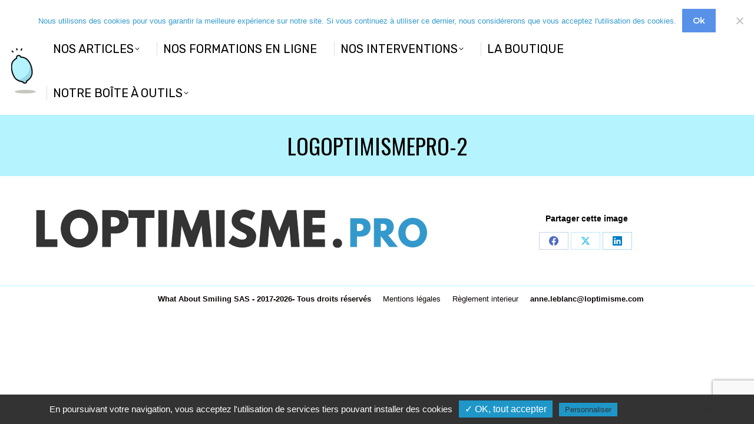

--- FILE ---
content_type: text/html; charset=utf-8
request_url: https://www.google.com/recaptcha/api2/anchor?ar=1&k=6LfEyLsZAAAAANAQkDzcGgLtOo7McyKGeFEWkNel&co=aHR0cHM6Ly9sb3B0aW1pc21lLnBybzo0NDM.&hl=en&v=PoyoqOPhxBO7pBk68S4YbpHZ&size=invisible&anchor-ms=20000&execute-ms=30000&cb=9namrwm8gbmm
body_size: 48540
content:
<!DOCTYPE HTML><html dir="ltr" lang="en"><head><meta http-equiv="Content-Type" content="text/html; charset=UTF-8">
<meta http-equiv="X-UA-Compatible" content="IE=edge">
<title>reCAPTCHA</title>
<style type="text/css">
/* cyrillic-ext */
@font-face {
  font-family: 'Roboto';
  font-style: normal;
  font-weight: 400;
  font-stretch: 100%;
  src: url(//fonts.gstatic.com/s/roboto/v48/KFO7CnqEu92Fr1ME7kSn66aGLdTylUAMa3GUBHMdazTgWw.woff2) format('woff2');
  unicode-range: U+0460-052F, U+1C80-1C8A, U+20B4, U+2DE0-2DFF, U+A640-A69F, U+FE2E-FE2F;
}
/* cyrillic */
@font-face {
  font-family: 'Roboto';
  font-style: normal;
  font-weight: 400;
  font-stretch: 100%;
  src: url(//fonts.gstatic.com/s/roboto/v48/KFO7CnqEu92Fr1ME7kSn66aGLdTylUAMa3iUBHMdazTgWw.woff2) format('woff2');
  unicode-range: U+0301, U+0400-045F, U+0490-0491, U+04B0-04B1, U+2116;
}
/* greek-ext */
@font-face {
  font-family: 'Roboto';
  font-style: normal;
  font-weight: 400;
  font-stretch: 100%;
  src: url(//fonts.gstatic.com/s/roboto/v48/KFO7CnqEu92Fr1ME7kSn66aGLdTylUAMa3CUBHMdazTgWw.woff2) format('woff2');
  unicode-range: U+1F00-1FFF;
}
/* greek */
@font-face {
  font-family: 'Roboto';
  font-style: normal;
  font-weight: 400;
  font-stretch: 100%;
  src: url(//fonts.gstatic.com/s/roboto/v48/KFO7CnqEu92Fr1ME7kSn66aGLdTylUAMa3-UBHMdazTgWw.woff2) format('woff2');
  unicode-range: U+0370-0377, U+037A-037F, U+0384-038A, U+038C, U+038E-03A1, U+03A3-03FF;
}
/* math */
@font-face {
  font-family: 'Roboto';
  font-style: normal;
  font-weight: 400;
  font-stretch: 100%;
  src: url(//fonts.gstatic.com/s/roboto/v48/KFO7CnqEu92Fr1ME7kSn66aGLdTylUAMawCUBHMdazTgWw.woff2) format('woff2');
  unicode-range: U+0302-0303, U+0305, U+0307-0308, U+0310, U+0312, U+0315, U+031A, U+0326-0327, U+032C, U+032F-0330, U+0332-0333, U+0338, U+033A, U+0346, U+034D, U+0391-03A1, U+03A3-03A9, U+03B1-03C9, U+03D1, U+03D5-03D6, U+03F0-03F1, U+03F4-03F5, U+2016-2017, U+2034-2038, U+203C, U+2040, U+2043, U+2047, U+2050, U+2057, U+205F, U+2070-2071, U+2074-208E, U+2090-209C, U+20D0-20DC, U+20E1, U+20E5-20EF, U+2100-2112, U+2114-2115, U+2117-2121, U+2123-214F, U+2190, U+2192, U+2194-21AE, U+21B0-21E5, U+21F1-21F2, U+21F4-2211, U+2213-2214, U+2216-22FF, U+2308-230B, U+2310, U+2319, U+231C-2321, U+2336-237A, U+237C, U+2395, U+239B-23B7, U+23D0, U+23DC-23E1, U+2474-2475, U+25AF, U+25B3, U+25B7, U+25BD, U+25C1, U+25CA, U+25CC, U+25FB, U+266D-266F, U+27C0-27FF, U+2900-2AFF, U+2B0E-2B11, U+2B30-2B4C, U+2BFE, U+3030, U+FF5B, U+FF5D, U+1D400-1D7FF, U+1EE00-1EEFF;
}
/* symbols */
@font-face {
  font-family: 'Roboto';
  font-style: normal;
  font-weight: 400;
  font-stretch: 100%;
  src: url(//fonts.gstatic.com/s/roboto/v48/KFO7CnqEu92Fr1ME7kSn66aGLdTylUAMaxKUBHMdazTgWw.woff2) format('woff2');
  unicode-range: U+0001-000C, U+000E-001F, U+007F-009F, U+20DD-20E0, U+20E2-20E4, U+2150-218F, U+2190, U+2192, U+2194-2199, U+21AF, U+21E6-21F0, U+21F3, U+2218-2219, U+2299, U+22C4-22C6, U+2300-243F, U+2440-244A, U+2460-24FF, U+25A0-27BF, U+2800-28FF, U+2921-2922, U+2981, U+29BF, U+29EB, U+2B00-2BFF, U+4DC0-4DFF, U+FFF9-FFFB, U+10140-1018E, U+10190-1019C, U+101A0, U+101D0-101FD, U+102E0-102FB, U+10E60-10E7E, U+1D2C0-1D2D3, U+1D2E0-1D37F, U+1F000-1F0FF, U+1F100-1F1AD, U+1F1E6-1F1FF, U+1F30D-1F30F, U+1F315, U+1F31C, U+1F31E, U+1F320-1F32C, U+1F336, U+1F378, U+1F37D, U+1F382, U+1F393-1F39F, U+1F3A7-1F3A8, U+1F3AC-1F3AF, U+1F3C2, U+1F3C4-1F3C6, U+1F3CA-1F3CE, U+1F3D4-1F3E0, U+1F3ED, U+1F3F1-1F3F3, U+1F3F5-1F3F7, U+1F408, U+1F415, U+1F41F, U+1F426, U+1F43F, U+1F441-1F442, U+1F444, U+1F446-1F449, U+1F44C-1F44E, U+1F453, U+1F46A, U+1F47D, U+1F4A3, U+1F4B0, U+1F4B3, U+1F4B9, U+1F4BB, U+1F4BF, U+1F4C8-1F4CB, U+1F4D6, U+1F4DA, U+1F4DF, U+1F4E3-1F4E6, U+1F4EA-1F4ED, U+1F4F7, U+1F4F9-1F4FB, U+1F4FD-1F4FE, U+1F503, U+1F507-1F50B, U+1F50D, U+1F512-1F513, U+1F53E-1F54A, U+1F54F-1F5FA, U+1F610, U+1F650-1F67F, U+1F687, U+1F68D, U+1F691, U+1F694, U+1F698, U+1F6AD, U+1F6B2, U+1F6B9-1F6BA, U+1F6BC, U+1F6C6-1F6CF, U+1F6D3-1F6D7, U+1F6E0-1F6EA, U+1F6F0-1F6F3, U+1F6F7-1F6FC, U+1F700-1F7FF, U+1F800-1F80B, U+1F810-1F847, U+1F850-1F859, U+1F860-1F887, U+1F890-1F8AD, U+1F8B0-1F8BB, U+1F8C0-1F8C1, U+1F900-1F90B, U+1F93B, U+1F946, U+1F984, U+1F996, U+1F9E9, U+1FA00-1FA6F, U+1FA70-1FA7C, U+1FA80-1FA89, U+1FA8F-1FAC6, U+1FACE-1FADC, U+1FADF-1FAE9, U+1FAF0-1FAF8, U+1FB00-1FBFF;
}
/* vietnamese */
@font-face {
  font-family: 'Roboto';
  font-style: normal;
  font-weight: 400;
  font-stretch: 100%;
  src: url(//fonts.gstatic.com/s/roboto/v48/KFO7CnqEu92Fr1ME7kSn66aGLdTylUAMa3OUBHMdazTgWw.woff2) format('woff2');
  unicode-range: U+0102-0103, U+0110-0111, U+0128-0129, U+0168-0169, U+01A0-01A1, U+01AF-01B0, U+0300-0301, U+0303-0304, U+0308-0309, U+0323, U+0329, U+1EA0-1EF9, U+20AB;
}
/* latin-ext */
@font-face {
  font-family: 'Roboto';
  font-style: normal;
  font-weight: 400;
  font-stretch: 100%;
  src: url(//fonts.gstatic.com/s/roboto/v48/KFO7CnqEu92Fr1ME7kSn66aGLdTylUAMa3KUBHMdazTgWw.woff2) format('woff2');
  unicode-range: U+0100-02BA, U+02BD-02C5, U+02C7-02CC, U+02CE-02D7, U+02DD-02FF, U+0304, U+0308, U+0329, U+1D00-1DBF, U+1E00-1E9F, U+1EF2-1EFF, U+2020, U+20A0-20AB, U+20AD-20C0, U+2113, U+2C60-2C7F, U+A720-A7FF;
}
/* latin */
@font-face {
  font-family: 'Roboto';
  font-style: normal;
  font-weight: 400;
  font-stretch: 100%;
  src: url(//fonts.gstatic.com/s/roboto/v48/KFO7CnqEu92Fr1ME7kSn66aGLdTylUAMa3yUBHMdazQ.woff2) format('woff2');
  unicode-range: U+0000-00FF, U+0131, U+0152-0153, U+02BB-02BC, U+02C6, U+02DA, U+02DC, U+0304, U+0308, U+0329, U+2000-206F, U+20AC, U+2122, U+2191, U+2193, U+2212, U+2215, U+FEFF, U+FFFD;
}
/* cyrillic-ext */
@font-face {
  font-family: 'Roboto';
  font-style: normal;
  font-weight: 500;
  font-stretch: 100%;
  src: url(//fonts.gstatic.com/s/roboto/v48/KFO7CnqEu92Fr1ME7kSn66aGLdTylUAMa3GUBHMdazTgWw.woff2) format('woff2');
  unicode-range: U+0460-052F, U+1C80-1C8A, U+20B4, U+2DE0-2DFF, U+A640-A69F, U+FE2E-FE2F;
}
/* cyrillic */
@font-face {
  font-family: 'Roboto';
  font-style: normal;
  font-weight: 500;
  font-stretch: 100%;
  src: url(//fonts.gstatic.com/s/roboto/v48/KFO7CnqEu92Fr1ME7kSn66aGLdTylUAMa3iUBHMdazTgWw.woff2) format('woff2');
  unicode-range: U+0301, U+0400-045F, U+0490-0491, U+04B0-04B1, U+2116;
}
/* greek-ext */
@font-face {
  font-family: 'Roboto';
  font-style: normal;
  font-weight: 500;
  font-stretch: 100%;
  src: url(//fonts.gstatic.com/s/roboto/v48/KFO7CnqEu92Fr1ME7kSn66aGLdTylUAMa3CUBHMdazTgWw.woff2) format('woff2');
  unicode-range: U+1F00-1FFF;
}
/* greek */
@font-face {
  font-family: 'Roboto';
  font-style: normal;
  font-weight: 500;
  font-stretch: 100%;
  src: url(//fonts.gstatic.com/s/roboto/v48/KFO7CnqEu92Fr1ME7kSn66aGLdTylUAMa3-UBHMdazTgWw.woff2) format('woff2');
  unicode-range: U+0370-0377, U+037A-037F, U+0384-038A, U+038C, U+038E-03A1, U+03A3-03FF;
}
/* math */
@font-face {
  font-family: 'Roboto';
  font-style: normal;
  font-weight: 500;
  font-stretch: 100%;
  src: url(//fonts.gstatic.com/s/roboto/v48/KFO7CnqEu92Fr1ME7kSn66aGLdTylUAMawCUBHMdazTgWw.woff2) format('woff2');
  unicode-range: U+0302-0303, U+0305, U+0307-0308, U+0310, U+0312, U+0315, U+031A, U+0326-0327, U+032C, U+032F-0330, U+0332-0333, U+0338, U+033A, U+0346, U+034D, U+0391-03A1, U+03A3-03A9, U+03B1-03C9, U+03D1, U+03D5-03D6, U+03F0-03F1, U+03F4-03F5, U+2016-2017, U+2034-2038, U+203C, U+2040, U+2043, U+2047, U+2050, U+2057, U+205F, U+2070-2071, U+2074-208E, U+2090-209C, U+20D0-20DC, U+20E1, U+20E5-20EF, U+2100-2112, U+2114-2115, U+2117-2121, U+2123-214F, U+2190, U+2192, U+2194-21AE, U+21B0-21E5, U+21F1-21F2, U+21F4-2211, U+2213-2214, U+2216-22FF, U+2308-230B, U+2310, U+2319, U+231C-2321, U+2336-237A, U+237C, U+2395, U+239B-23B7, U+23D0, U+23DC-23E1, U+2474-2475, U+25AF, U+25B3, U+25B7, U+25BD, U+25C1, U+25CA, U+25CC, U+25FB, U+266D-266F, U+27C0-27FF, U+2900-2AFF, U+2B0E-2B11, U+2B30-2B4C, U+2BFE, U+3030, U+FF5B, U+FF5D, U+1D400-1D7FF, U+1EE00-1EEFF;
}
/* symbols */
@font-face {
  font-family: 'Roboto';
  font-style: normal;
  font-weight: 500;
  font-stretch: 100%;
  src: url(//fonts.gstatic.com/s/roboto/v48/KFO7CnqEu92Fr1ME7kSn66aGLdTylUAMaxKUBHMdazTgWw.woff2) format('woff2');
  unicode-range: U+0001-000C, U+000E-001F, U+007F-009F, U+20DD-20E0, U+20E2-20E4, U+2150-218F, U+2190, U+2192, U+2194-2199, U+21AF, U+21E6-21F0, U+21F3, U+2218-2219, U+2299, U+22C4-22C6, U+2300-243F, U+2440-244A, U+2460-24FF, U+25A0-27BF, U+2800-28FF, U+2921-2922, U+2981, U+29BF, U+29EB, U+2B00-2BFF, U+4DC0-4DFF, U+FFF9-FFFB, U+10140-1018E, U+10190-1019C, U+101A0, U+101D0-101FD, U+102E0-102FB, U+10E60-10E7E, U+1D2C0-1D2D3, U+1D2E0-1D37F, U+1F000-1F0FF, U+1F100-1F1AD, U+1F1E6-1F1FF, U+1F30D-1F30F, U+1F315, U+1F31C, U+1F31E, U+1F320-1F32C, U+1F336, U+1F378, U+1F37D, U+1F382, U+1F393-1F39F, U+1F3A7-1F3A8, U+1F3AC-1F3AF, U+1F3C2, U+1F3C4-1F3C6, U+1F3CA-1F3CE, U+1F3D4-1F3E0, U+1F3ED, U+1F3F1-1F3F3, U+1F3F5-1F3F7, U+1F408, U+1F415, U+1F41F, U+1F426, U+1F43F, U+1F441-1F442, U+1F444, U+1F446-1F449, U+1F44C-1F44E, U+1F453, U+1F46A, U+1F47D, U+1F4A3, U+1F4B0, U+1F4B3, U+1F4B9, U+1F4BB, U+1F4BF, U+1F4C8-1F4CB, U+1F4D6, U+1F4DA, U+1F4DF, U+1F4E3-1F4E6, U+1F4EA-1F4ED, U+1F4F7, U+1F4F9-1F4FB, U+1F4FD-1F4FE, U+1F503, U+1F507-1F50B, U+1F50D, U+1F512-1F513, U+1F53E-1F54A, U+1F54F-1F5FA, U+1F610, U+1F650-1F67F, U+1F687, U+1F68D, U+1F691, U+1F694, U+1F698, U+1F6AD, U+1F6B2, U+1F6B9-1F6BA, U+1F6BC, U+1F6C6-1F6CF, U+1F6D3-1F6D7, U+1F6E0-1F6EA, U+1F6F0-1F6F3, U+1F6F7-1F6FC, U+1F700-1F7FF, U+1F800-1F80B, U+1F810-1F847, U+1F850-1F859, U+1F860-1F887, U+1F890-1F8AD, U+1F8B0-1F8BB, U+1F8C0-1F8C1, U+1F900-1F90B, U+1F93B, U+1F946, U+1F984, U+1F996, U+1F9E9, U+1FA00-1FA6F, U+1FA70-1FA7C, U+1FA80-1FA89, U+1FA8F-1FAC6, U+1FACE-1FADC, U+1FADF-1FAE9, U+1FAF0-1FAF8, U+1FB00-1FBFF;
}
/* vietnamese */
@font-face {
  font-family: 'Roboto';
  font-style: normal;
  font-weight: 500;
  font-stretch: 100%;
  src: url(//fonts.gstatic.com/s/roboto/v48/KFO7CnqEu92Fr1ME7kSn66aGLdTylUAMa3OUBHMdazTgWw.woff2) format('woff2');
  unicode-range: U+0102-0103, U+0110-0111, U+0128-0129, U+0168-0169, U+01A0-01A1, U+01AF-01B0, U+0300-0301, U+0303-0304, U+0308-0309, U+0323, U+0329, U+1EA0-1EF9, U+20AB;
}
/* latin-ext */
@font-face {
  font-family: 'Roboto';
  font-style: normal;
  font-weight: 500;
  font-stretch: 100%;
  src: url(//fonts.gstatic.com/s/roboto/v48/KFO7CnqEu92Fr1ME7kSn66aGLdTylUAMa3KUBHMdazTgWw.woff2) format('woff2');
  unicode-range: U+0100-02BA, U+02BD-02C5, U+02C7-02CC, U+02CE-02D7, U+02DD-02FF, U+0304, U+0308, U+0329, U+1D00-1DBF, U+1E00-1E9F, U+1EF2-1EFF, U+2020, U+20A0-20AB, U+20AD-20C0, U+2113, U+2C60-2C7F, U+A720-A7FF;
}
/* latin */
@font-face {
  font-family: 'Roboto';
  font-style: normal;
  font-weight: 500;
  font-stretch: 100%;
  src: url(//fonts.gstatic.com/s/roboto/v48/KFO7CnqEu92Fr1ME7kSn66aGLdTylUAMa3yUBHMdazQ.woff2) format('woff2');
  unicode-range: U+0000-00FF, U+0131, U+0152-0153, U+02BB-02BC, U+02C6, U+02DA, U+02DC, U+0304, U+0308, U+0329, U+2000-206F, U+20AC, U+2122, U+2191, U+2193, U+2212, U+2215, U+FEFF, U+FFFD;
}
/* cyrillic-ext */
@font-face {
  font-family: 'Roboto';
  font-style: normal;
  font-weight: 900;
  font-stretch: 100%;
  src: url(//fonts.gstatic.com/s/roboto/v48/KFO7CnqEu92Fr1ME7kSn66aGLdTylUAMa3GUBHMdazTgWw.woff2) format('woff2');
  unicode-range: U+0460-052F, U+1C80-1C8A, U+20B4, U+2DE0-2DFF, U+A640-A69F, U+FE2E-FE2F;
}
/* cyrillic */
@font-face {
  font-family: 'Roboto';
  font-style: normal;
  font-weight: 900;
  font-stretch: 100%;
  src: url(//fonts.gstatic.com/s/roboto/v48/KFO7CnqEu92Fr1ME7kSn66aGLdTylUAMa3iUBHMdazTgWw.woff2) format('woff2');
  unicode-range: U+0301, U+0400-045F, U+0490-0491, U+04B0-04B1, U+2116;
}
/* greek-ext */
@font-face {
  font-family: 'Roboto';
  font-style: normal;
  font-weight: 900;
  font-stretch: 100%;
  src: url(//fonts.gstatic.com/s/roboto/v48/KFO7CnqEu92Fr1ME7kSn66aGLdTylUAMa3CUBHMdazTgWw.woff2) format('woff2');
  unicode-range: U+1F00-1FFF;
}
/* greek */
@font-face {
  font-family: 'Roboto';
  font-style: normal;
  font-weight: 900;
  font-stretch: 100%;
  src: url(//fonts.gstatic.com/s/roboto/v48/KFO7CnqEu92Fr1ME7kSn66aGLdTylUAMa3-UBHMdazTgWw.woff2) format('woff2');
  unicode-range: U+0370-0377, U+037A-037F, U+0384-038A, U+038C, U+038E-03A1, U+03A3-03FF;
}
/* math */
@font-face {
  font-family: 'Roboto';
  font-style: normal;
  font-weight: 900;
  font-stretch: 100%;
  src: url(//fonts.gstatic.com/s/roboto/v48/KFO7CnqEu92Fr1ME7kSn66aGLdTylUAMawCUBHMdazTgWw.woff2) format('woff2');
  unicode-range: U+0302-0303, U+0305, U+0307-0308, U+0310, U+0312, U+0315, U+031A, U+0326-0327, U+032C, U+032F-0330, U+0332-0333, U+0338, U+033A, U+0346, U+034D, U+0391-03A1, U+03A3-03A9, U+03B1-03C9, U+03D1, U+03D5-03D6, U+03F0-03F1, U+03F4-03F5, U+2016-2017, U+2034-2038, U+203C, U+2040, U+2043, U+2047, U+2050, U+2057, U+205F, U+2070-2071, U+2074-208E, U+2090-209C, U+20D0-20DC, U+20E1, U+20E5-20EF, U+2100-2112, U+2114-2115, U+2117-2121, U+2123-214F, U+2190, U+2192, U+2194-21AE, U+21B0-21E5, U+21F1-21F2, U+21F4-2211, U+2213-2214, U+2216-22FF, U+2308-230B, U+2310, U+2319, U+231C-2321, U+2336-237A, U+237C, U+2395, U+239B-23B7, U+23D0, U+23DC-23E1, U+2474-2475, U+25AF, U+25B3, U+25B7, U+25BD, U+25C1, U+25CA, U+25CC, U+25FB, U+266D-266F, U+27C0-27FF, U+2900-2AFF, U+2B0E-2B11, U+2B30-2B4C, U+2BFE, U+3030, U+FF5B, U+FF5D, U+1D400-1D7FF, U+1EE00-1EEFF;
}
/* symbols */
@font-face {
  font-family: 'Roboto';
  font-style: normal;
  font-weight: 900;
  font-stretch: 100%;
  src: url(//fonts.gstatic.com/s/roboto/v48/KFO7CnqEu92Fr1ME7kSn66aGLdTylUAMaxKUBHMdazTgWw.woff2) format('woff2');
  unicode-range: U+0001-000C, U+000E-001F, U+007F-009F, U+20DD-20E0, U+20E2-20E4, U+2150-218F, U+2190, U+2192, U+2194-2199, U+21AF, U+21E6-21F0, U+21F3, U+2218-2219, U+2299, U+22C4-22C6, U+2300-243F, U+2440-244A, U+2460-24FF, U+25A0-27BF, U+2800-28FF, U+2921-2922, U+2981, U+29BF, U+29EB, U+2B00-2BFF, U+4DC0-4DFF, U+FFF9-FFFB, U+10140-1018E, U+10190-1019C, U+101A0, U+101D0-101FD, U+102E0-102FB, U+10E60-10E7E, U+1D2C0-1D2D3, U+1D2E0-1D37F, U+1F000-1F0FF, U+1F100-1F1AD, U+1F1E6-1F1FF, U+1F30D-1F30F, U+1F315, U+1F31C, U+1F31E, U+1F320-1F32C, U+1F336, U+1F378, U+1F37D, U+1F382, U+1F393-1F39F, U+1F3A7-1F3A8, U+1F3AC-1F3AF, U+1F3C2, U+1F3C4-1F3C6, U+1F3CA-1F3CE, U+1F3D4-1F3E0, U+1F3ED, U+1F3F1-1F3F3, U+1F3F5-1F3F7, U+1F408, U+1F415, U+1F41F, U+1F426, U+1F43F, U+1F441-1F442, U+1F444, U+1F446-1F449, U+1F44C-1F44E, U+1F453, U+1F46A, U+1F47D, U+1F4A3, U+1F4B0, U+1F4B3, U+1F4B9, U+1F4BB, U+1F4BF, U+1F4C8-1F4CB, U+1F4D6, U+1F4DA, U+1F4DF, U+1F4E3-1F4E6, U+1F4EA-1F4ED, U+1F4F7, U+1F4F9-1F4FB, U+1F4FD-1F4FE, U+1F503, U+1F507-1F50B, U+1F50D, U+1F512-1F513, U+1F53E-1F54A, U+1F54F-1F5FA, U+1F610, U+1F650-1F67F, U+1F687, U+1F68D, U+1F691, U+1F694, U+1F698, U+1F6AD, U+1F6B2, U+1F6B9-1F6BA, U+1F6BC, U+1F6C6-1F6CF, U+1F6D3-1F6D7, U+1F6E0-1F6EA, U+1F6F0-1F6F3, U+1F6F7-1F6FC, U+1F700-1F7FF, U+1F800-1F80B, U+1F810-1F847, U+1F850-1F859, U+1F860-1F887, U+1F890-1F8AD, U+1F8B0-1F8BB, U+1F8C0-1F8C1, U+1F900-1F90B, U+1F93B, U+1F946, U+1F984, U+1F996, U+1F9E9, U+1FA00-1FA6F, U+1FA70-1FA7C, U+1FA80-1FA89, U+1FA8F-1FAC6, U+1FACE-1FADC, U+1FADF-1FAE9, U+1FAF0-1FAF8, U+1FB00-1FBFF;
}
/* vietnamese */
@font-face {
  font-family: 'Roboto';
  font-style: normal;
  font-weight: 900;
  font-stretch: 100%;
  src: url(//fonts.gstatic.com/s/roboto/v48/KFO7CnqEu92Fr1ME7kSn66aGLdTylUAMa3OUBHMdazTgWw.woff2) format('woff2');
  unicode-range: U+0102-0103, U+0110-0111, U+0128-0129, U+0168-0169, U+01A0-01A1, U+01AF-01B0, U+0300-0301, U+0303-0304, U+0308-0309, U+0323, U+0329, U+1EA0-1EF9, U+20AB;
}
/* latin-ext */
@font-face {
  font-family: 'Roboto';
  font-style: normal;
  font-weight: 900;
  font-stretch: 100%;
  src: url(//fonts.gstatic.com/s/roboto/v48/KFO7CnqEu92Fr1ME7kSn66aGLdTylUAMa3KUBHMdazTgWw.woff2) format('woff2');
  unicode-range: U+0100-02BA, U+02BD-02C5, U+02C7-02CC, U+02CE-02D7, U+02DD-02FF, U+0304, U+0308, U+0329, U+1D00-1DBF, U+1E00-1E9F, U+1EF2-1EFF, U+2020, U+20A0-20AB, U+20AD-20C0, U+2113, U+2C60-2C7F, U+A720-A7FF;
}
/* latin */
@font-face {
  font-family: 'Roboto';
  font-style: normal;
  font-weight: 900;
  font-stretch: 100%;
  src: url(//fonts.gstatic.com/s/roboto/v48/KFO7CnqEu92Fr1ME7kSn66aGLdTylUAMa3yUBHMdazQ.woff2) format('woff2');
  unicode-range: U+0000-00FF, U+0131, U+0152-0153, U+02BB-02BC, U+02C6, U+02DA, U+02DC, U+0304, U+0308, U+0329, U+2000-206F, U+20AC, U+2122, U+2191, U+2193, U+2212, U+2215, U+FEFF, U+FFFD;
}

</style>
<link rel="stylesheet" type="text/css" href="https://www.gstatic.com/recaptcha/releases/PoyoqOPhxBO7pBk68S4YbpHZ/styles__ltr.css">
<script nonce="gL5Pha4jJn2Qfvag05fF9Q" type="text/javascript">window['__recaptcha_api'] = 'https://www.google.com/recaptcha/api2/';</script>
<script type="text/javascript" src="https://www.gstatic.com/recaptcha/releases/PoyoqOPhxBO7pBk68S4YbpHZ/recaptcha__en.js" nonce="gL5Pha4jJn2Qfvag05fF9Q">
      
    </script></head>
<body><div id="rc-anchor-alert" class="rc-anchor-alert"></div>
<input type="hidden" id="recaptcha-token" value="[base64]">
<script type="text/javascript" nonce="gL5Pha4jJn2Qfvag05fF9Q">
      recaptcha.anchor.Main.init("[\x22ainput\x22,[\x22bgdata\x22,\x22\x22,\[base64]/[base64]/MjU1Ong/[base64]/[base64]/[base64]/[base64]/[base64]/[base64]/[base64]/[base64]/[base64]/[base64]/[base64]/[base64]/[base64]/[base64]/[base64]\\u003d\x22,\[base64]\\u003d\\u003d\x22,\x22w5xbw5/Ct0nCvkEVPijDpsKAdcKKw6U7w53Dq2DDk2I9w5LCrFzCqsOKKGIaBgJgeFjDg11Gwq7Dh1DDp8O+w7rDoi3DhMO2R8KYwp7CicOxKsOIJQPDpTQiWcOFXEzDpMOSU8KMMsKmw5/CjMKmwrgQwpTCqGHChjxKa2tMTkTDkUnDh8OUR8OAw5HCmMKgwrXCu8O8woV7dXYLMiERWHc4c8OEwoHCjQ/[base64]/GnTCpMKpT1PCrcK1b8KldcO1wphTacKOd1gDw4HDnFrDjgwNw78PRQlyw6tjwonDmE/DmRYoFEVMw6vDu8KDw48bwoc2C8K0wqMvwpjCucO2w7vDohbDgsOIw6XCpFICFwXCrcOSw4VDbMO7w5t5w7PCsRBew7Vddld/OMONwqVLwoDCscKOw4puVsKPOcObV8KTInxJw7QXw4/CmcOrw6vCoXrCjlxoX2Aow4rCtR8Jw69vDcKbwqBOZsOIOSpweFATUsKgwqrChRsVKMKvwpxjSsOdK8KAwoDDkXsyw5/CvMK3wpNgw54LRcOHwp/CnRTCjcKqwrnDisOeUMKMTifDjwvCnjPDg8KFwoHCo8O3w61WwqsMw6LDq0DCncOKwrbCi1vDosK8K3sGwocbw71RScK5wrQ7YsKaw6HDiTTDnF3Dtygpw4VQwo7DrSjDv8KRf8O2wqnCi8KGw6Q/[base64]/DjDbClQkiwpPCncKpw7DCuTEpwpLDqlvCg8KjTMKZw43DncKVwpLDhlI6wr1zwo3CpsOQIcKYwr7ClwQsBQZjVsK5wppmXicjwpZFZ8K1w5XCoMO7KBvDjcOPYMKUQ8KUKHEwwoDCmcKwannCr8KnMkzCr8Ksf8KawqkIeDXCoMKIw5HDuMO2Y8Kcw54ww5F/[base64]/Cr1NuGcOGw5rCrsO/w7fDisKLw5pbw4Qiwq93w6BQwpzCjQBYwppDBDDCmcOmWMOdwrtgw5PDkBZ2w4txw6nDlHvCrCvCi8Kjwr5yG8OOJcK/EBLCmsOLTMKKw6Uww7/CgydawoAxHk/DqD5Rw64uGjttSV/Cg8OgwqzDrMOMYzNGwqrCnnsJfMObJj9xw61Swo3Cum7CtXLDn1zCn8ONwqYKw49pwpTCpsOeasOlUBHCu8KIwoYlw55ow71awrRlw6ISwrJ8wosLH1REw6kKBXEKfDHCqHwIw5vDlMKyw63CncKHaMO/PMOvw7VSwpk+UFDCiGUTEEUKw4zDkzEaw4TDvcOjw6N0ewFbwrbClcKZU23Cp8KUBsKfDgjDrC04OS/DpcOXZkc6RMKcKUvDj8KLLsOJWRDDr2Q+wpPDn8KhMcO+wpTDhirCi8K2DGfCnkxTw70kw5JAwrRYcsOEDlwNcCsfw4IxDTrDr8K+XsOawrrCgsK2wpdMEAjDm1zDuAN5fVfDm8OAK8KnwpQTUMKWHcOSQcOcwrMdUDs3Zh/Cq8K9wqUpw6vDgMKPw58nwrtbwpleR8OrwpA1ecKNwpMLXETDozpNLjjCrljCjwB/w4DClgrDkcKXw5TCnTMmacKyWk8WdcK8dcK0wpDCiMO/[base64]/CgGHCrAvCr3TDvlI9LMKBMMKRwo7ChTXDnlDDosK1fzTDtcKAGMODwrnDpMKweMO2O8KQw68jZ1kRw4HDvGnClsKQw5rCqR/Ck1TDsjVnw4HCu8ORwo4/R8Kiw4LCmw7DrsObGgfDssO8wposdix3K8KCBVJ+w5FdSsOswq7CicK6F8Kpw73DosKuw6fCsjxgwq5pwrA8w6vCj8OSeULCsXPCjsKvah0TwptowoxZNcK/[base64]/Dv8OTwrDDlcKKw4PCmsKwfmLCjMKFHMKYw78afF9iJgTCr8K2w6rDlcKOwr3DjzIuLX1MQwLCtsK9cMOAacKIw7/CiMOYwoppVMOZc8Ocw6jDq8OUwpLCsQYUI8KqIhUGEMKfw7c+S8KeUsKNw7XCr8KjRR9YKnnDp8OuYMKAOmIbblLDpsOaPGdvHmtIwo13w5QrBcOPwqd/w6TDrnlbaWPCh8K+w5Y5wrUoDyU5w7fDiMK9FcK/VBzDvMO1w7jCg8Kgw4/Dg8KywrvCiXjDhsORwrkawr7DjcKTBmbCjgt0esKuwrrDicOWwpgowpt7dsOZw5tLX8OSFMOqwrvDjmwLwrjDr8OMU8KVwq9qGhk+woRvw6vCh8OtwqfDqknCqcKnTEHDg8Kxwr/[base64]/DqsObw5/DscONMTkhS8OewrLCrx7DqMKtDT1Aw6RGwpnChn/Djic8KMOZw4XCu8K8IUTDhsKESTbDs8OtXifCqMOeTFbCh0ARPMKuXMOGwp7Ci8KhwqzCtUjChsOdwoNOXcOewoltwprCn3vCrQ/Ds8K6MzPClAvCocOYKB3DjsO9w6zCpUEYfsO1fzzDk8KMRMKMTMKxw5FCwpxxwqbCocKGwoTCj8Kcwosswo3CkcO0wpHDrU/[base64]/ClDPCq2FbXDLCrcKJw4N9SU/CpTnDs8KMUnzDnjw7FDbDiADDlcKRw504ZyxGD8OEw5zCvWh/woHCp8Ohw5I0wpVmw7cmwp0QFsKdwpnCusOdw4kpJAZDTsKIMkzDlcKhXMKNw7gOw5Ivw5xMYEQlw6XCqcKRwqPCsk8Iw4ttwpFgw4kxwpnCvk3DvwzDu8KoES7CmsOEI3vCjcKebHDDucOyM1psXC85wojDt04vwqgUwrRgwpwQwqN5MHLDl39OMcKew7/CpsOjPcKEUg7CoWwNw5F6w4jCtcO4cBlCw5PDmMKSLG3DhMKSw4XCuG/[base64]/Dl8OKcVUNw5MYw5nDk8OOdsOjdxDCsRl3w4oYKnvCkH8aWcOVwqLDo2jCiwYhWsO2eQ9/[base64]/DgsKSw73CsMK0w5dNC1pPQMOQZ8KCw77Cm8KnMwjDjsK2w4gsT8KgwrAGw4Vkw4nDvsKKEsK4PnpXd8KvN0PCusK0F0xawoU8wqBIWMOBQsKIekl8w54ew77CscK7YwXDtsKawpbDi3MuI8O9QGFAJcOoDGfChMKhRMKTOMKhKFLDmSXCiMKhR3IHVVp/wrZhXSFRwqvChyvDoWLDrCPDhBR1McOPBXgJw6lewqPDpcK4w6fDqMKRc2FTw47CrnVQw7MuGyAHXmXCgUHCuCPCucOYw7Vlw5DDgcOxw5R4MS83bMO4w7nCuCjDl0bCrMOqZ8KHwpDCk3nCu8KkL8KDw6k8JzcCU8OLwrpSBhzDjcOKUcKGw5rDkzc4Zi/Dtgkowqxfw7rDjSPCrwE0woHDusKVw5MdwpjChU0aDMO5XxIBwpFHNcOlTX7Ck8KZaTjDulonwq5lR8K/K8Oqw4F7bcKATT7CnVdZwrA4wrJvdwdMU8KJXsKewo4RW8KFWcOuX1o3wqzDmTDDjcK3wr5zNXkjMxQFw4rCjsOrwo3CtMOrS3/Dt14yVsK2w6FSZsOPw4TDuDIqw4DDqcKXPBYAwolHWsKsC8OBwpZLKWnDt3kcdMO1BgzCnsKuBcKmR2PDgyDCqcOSJD0ZwrgHwpTCkCjCiDTCsDzChsOmwpXCqcKQHMKHw7NZKcOew40TwodjTcOqNALClB0nwo/[base64]/Dh8OzDcKeSS7DoMKfw7DCncKuwr0SBcKLwrvCuBFdAsKbwpt7YTFnLMO9wrNBSAhkwqh7wqw2wpDDisKRw6dRwrdzw57Ckg5HcMKYwqbCl8KPw6/CjDrCl8KFakEdw6kXDMKqw5cJMFvCmWLCq3Y8w6bDtBjDoQ/CqMKYSMKLwo99wojDkFHDpTzCuMKRYBPCu8OdGcKlwpzDgk1oDknCjMOvXV/CuGpKw53DmMKte2nDhcOWw588wqgLYcKeMsKOJG7CuELDlyAPw6oDR0nCicOKw5fCk8OjwqPCncKCw452wpx+wovDpcKtwrnCisKswoR3w4PDgh3Cjmlhw4/CqsKsw6nDn8OQwo/DnsKQOG3Cj8OqZk0Xd8KbL8KiIDbCp8KKw694w7/CpMOEwrPDvBJTZsOWBcK1wpTCqsO+O0zDukB7w6PDhcOhwqLDv8K6w5Q6w4EDw6HDlcOTw6vDjMKNKcKlWifCj8K/E8KRWnPChMK2DFvDicOeT2vDg8KtO8O9N8OXw5Ykwqk2w7kyw6rDkj/CmMOVCcKfw7DDuxHDuwUnEirCt1szfHPDpmTCl0nDtzvDl8Kdw6cww5vCiMOHwo0Rw6ciWi48wpF1OcOGbcKsF8KiwpImwrAXw67DiCjDqcKkbsK/w7HCvMOGw6plRjHCsj/Cp8KswqfDviQXZyZYw5F/D8KSw5lRU8O8w7hJwr9Qc8OkMAxZwp7DtcKCDcO+w61HOxPChQbDlT/CuXddbRDCqHjDg8O7cEQowpJiwonCr0FuAxMdVMKnGSPDhMO+bMOBwog3HcOsw4g0w5TDk8OIw7omw5ISw5VDf8KCw44fIFnDsg1zwpIaw5/[base64]/ewMnciRmE8KOw7ZAHXDDucK2OMKqYxfCphbCtRrCiMOlw7DCoQzDmMKXwqHCqMK6EcOUHsOcNkzCons9dMKaw7/DhsKxwofDjcKFw7p4wpJQw4PCj8KdaMKLwrnCsWXCiMKgRX/Ds8O0w60dFQrCusKVccOtP8ODwqTCqsKQYQzCp0PCucKZw7c7wr9Bw65ReWsrHhlaw57CsETDrRtIZRhow4AJUQ8LH8OOJVNLw7QmNg4Iwo8zb8OCe8KAeGbDk23DjMKlw5vDm3/[base64]/Y2zCp8KOwozDgC0VW8KFw6M/TsKdw5BQTsOaw7nDhQt7w5tkwovCkzl2cMOTw63DicOTBcKswrfCj8KKc8O6wpDCvjJXeDIaSDTDuMOXw6F5b8O8Bx1KwrPDvmTDphbDql8YYsKCw5YCfcKPwo4yw6vDlcOyMDzDgMKbf0HCsH/[base64]/CuxrCocOmwpzCnMOYwq8Ww4oFYWMMXQsKwofDgVHDrHHClSjCnMOQJyx6AWc2w55cwolQasOaw6hPbmfClsK0w4nCr8ODWcObcMKnw57Cm8KlwqvDoDDCisKNw7XDlMKtHXcYwo/CtMORwo/[base64]/DgsKpw7vDmsKZw6sjw7XDm0drTsOswo4zZXjDr8OZcMOQwpbCr8OQbsOxMsKbw7BQEGdxworCsSI2aMK+woHDrwFHXMOvw681wpcAPm8ywrkoYRwuwow2wrVmV0Flw4/Do8KvwocMwp82Uw3Du8KAPFTDgMOUN8OFwpHCgwYlVsO4wqZawo8Lw5M0wqgCDGXCjCrDrcKXHsOBw4gMVMO3wrXChsO2w612woYrEzUIwp/CpcOzIDAeSFLCncK7w4Ydw5pveUEfwq/CjcOQw47CjETCicOkw4whacO5G0thfDIkw6PDpmzCmsO/W8O1wqtXw5Flw6FjV3nCpUBZPnZyVHnCvinDl8O+wq4rwoTCo8OSY8Kbw4Ymw7LDtEXDpy/DpQRRRF9IBcOgN05/wpzCsU9zH8OEw7B3SkbDtCIRw4kXw4hELSLCszAtw4XClMK9wpB2VcKjw6AXVB/DjSgZDU9AwobCgsKOUXEYworDt8KUwrnChMOjLcKpwr3Dm8Oiw79Ww4DCuMO2w6wawo7Cq8Ovw5fDgwB0w77CggjDisKXbkHCsRvDgwzCpRd9IcK4FW7DtyFOw4BZw69nwpfDijQVwo5wwqTDnsKHwphqw57DicKzGG1AOMKpcMKbOcKOwobCrFrCkgDCpAsewp/Cl0rDuG0dR8KLw7DDocKuw6HCnMOTw6HCgMOvUcKrwqrDo2nDqjzDkMOXT8KsKMOQIQ9ow6DDu2nDtMO0O8OiccODBCstW8OpRcOuYjjDkAVoT8K2w7DCr8O0w5TCk1Yow6UGw5Enw6J9wrzCshfDghQTw5vCmVjCo8KhITd/w5gBw60RwqVRLsKmwohqBsK9wqrCqMKXdsKcawYEw6bCh8KFAhxhKlTCp8Kpw5TCnyfDlEPDqcKfPy7DisONw7bCsDUbbsKWwoMtUXs+f8O5wrzDpiHDsFE1wpVNIsKsFiJRwofDscOMb1E7WhbDisKLEl/CtXPDm8KHbMOeBkcTwo8JU8KswqHCpG1zIcO7ZsKZMEzCtMOAwpR1w5DDoXfDucKdwp4adR0Cw4PDrsOrwp5uw5Y1YsOpVjE0wqLCnMK1JFjCrRzCsSgDVcO7w5heI8OhX39Hw7LDgg42VcK1TsKbwqLDl8OOTcK/[base64]/CssK6wpzCtxnDlsKRw4TDlsKqwo8ewrBnVmRMw7fDoClfd8KYw4HDj8K1YcOEw7vDlsKNwoFSE1QhD8K7PMK5wo0ALsOHP8OQOMOTw7HDt0DCqGHDo8OWwpbDgMKEwotQScOawqzCjnYsAgvChQZ+w5kSwo4AwqTCq1fCvcOzw4TDoHV/wqDCqcKzDTzCisOBw7xAwrPCjBtZw5R1wrwqw7Erw7/[base64]/[base64]/wpNrwpXDik9XwoUEJCFqw5k7wqTDsMOjw5vDuR01wrV5DMOTw6MbGsOxwo7DvsK/[base64]/DqijDkcKoGFp/w6XCo3QLw5XCgcKjwo8Jw5FVS8KowpwvG8Kew5Maw5fDgMOTRsKQw4PDjcOIW8OCP8KmVMK2CijCtxLDqTtJw7nCuzJHBUnCosOJJMOIw4pjwqkBdsO4wpLCqsKTTzjCig9Tw4jDtQjDvFoXwqtCw6HCjlA7Zlo4w4XDkWROwp/DnMKrw5IXw6MEw4PChcKrNSQXNCTDvWJMWsORBcOsTVHDj8OmYG8lw4TDksOxwqrCuSbDgMOaagUzw5IMwqfCmVvDqsOKw7rCucKxwpbDgcKowpdCMMKSJFZ5wplffnRsw4wYw6DCu8KAw4NcC8KeXMO2LsK/I2LCpUjDtR0Pw4TCmMOUbk0QWH3DnwoIOEzCrsKmHHDCr33Chn/[base64]/CkGFXw5jCr8OcVnDCrCZjUyTCpnfChMObYidyPQvDpkRCwq8CwrjCgsKewqfCvSDDssKoUMO5w7vDigkPwqvCpljDjHIfA3zDkQlDwq01WsOVw4c2w7JSw7Ilwp4Wwq1KNsKBw48Rw5jDlwI/KQTCvsK0Y8OYDMOvw48TO8OabQ3Cq0FywpnCsjbCt2g6wq51w4cWHwURIQTDjhbDt8ONAsOmdx3Du8K0w6BBJwB9w5PCucKFWwXDgDtuw7HCk8K6wojCiMK9acKSZwFbSA5/wrwPwqNGw6xLwozDq0DDp0zDpCZVw5jDkX9iw4R7Uw4Aw6TDjy7Cq8KDLxgOOEzDrzDCrMKUbQnCusK7woIVNkMSw68Ea8K5T8Knw5J7w4AVZsOSMcKawrtWwp/[base64]/wpImw4IuPMOse1V2w7/CuD3CvMKjMF3CsEzCoSh0wpzDo3PCg8OWwqvCohxBZsKEYcKpw7Bxb8KTw6I6ccKcwp3DqgNUMyU1BhLDlyxmwqImS2RUakAyw78RwpXDkEJkJ8KbNyvClA7Dj1fDj8K/MsKkwr9UBmMIw6A9Y38DfsOUDGUGwpLDiwo+wroyZMOUAnIpUsOVw5XDhsKdwpnChMOOQMOuwrw+dcKjwojDsMOWwpTDvGtXexHDr0Y5woTConzDtRIWwpsyHsO7wqTDtsOuw5XChcKWJULDnC4Rw6nDtcO9BcOmw6g1w5rCn0XDpQ/DrUXCkH1nUcKCREHCmiZ/w6jCnXYawpc/w4NrPBjDrcOIHMOAW8KZXsKOe8KCb8OdAx9TIsKlTsOvUhtrw7fCgQbDknbCiDnClWXDt1hLwrwBB8OURl8IwpzDrS4gBUrCtVIPwpTDlHfDosKPw6PCuEJUwpbCp1sOw57Cg8Kqw5zCssKwAmrChsKIKBctwrwHw6tqwp/DjX/CkiDDpnFTUsKAw5gQdcKgwqcqF3bDmcOWdiZWLMKaw7DDrA3CjAU6Jkgkw6HCmMOWTcOAw6MswqN3wpkZw5t8a8Omw4zCqsOvC37Ds8OywoHCrMOpKwDCjcKKwqbDpHPDjGbDusOQRwJ7TcKWw4oaw5/DrVPDvMOsJsKEajPDjlvDu8KxFcOiKRcPw7xBScOFwosZDMO6BWIuwovCi8O/[base64]/DnF9SwonCg8OJMMOeVzVgcUDCvsKzO8ODDsKWDXHCqcK6KcKoZiLDiCDDpcODFMKmwrRXwr3CjMOPw4TDig0YEXTDt2UdwrfCs8KqY8OowqLDlTrCg8KAwpzDrcKvBm7Cr8OAf2Utw4hqNifClsOXwrzDpMOUNX9Gw6w8w5zDvl9Mw6Fuel/CuxNnw5nDg3TDnRzDrcKUaxfDiMO1woXDuMKew6obYS8Gw68cS8OzUMOGG2LDocKhwrXCisOsPMOswpkRGsOIwqHCtsKuw7hEW8KEecKzFxrCncOlwpQMwqlfwqvDr1/CqMOCw43DpSrDsMKwwo3DkMObJMK7bW1KwrXCoQ8mVsKgwrvDjsODw4TCgsKfS8KNw5XDmMO4I8K+wq7DicKXw6HDrldMKRQJw53CgUDClGoQw4A9GQ5awoElYMO8wrIPwoXClcKvC8O8Rl0ZSCDCo8OYfhIFYsKkwr0TLsOQw5rDslE7aMKHBMOTw7/DtQPDosO2w59cKMOcw4DDlSdfwqzDp8OCwpc1PSV6MMOwQxXCj1w7w6V7w5TDunPCoQ/DnsO7w5Mxwr/CpXLCqsKuw47Dhj7DrsK9VsOew74mXmrCr8KDXRwnwpU2w4PCucO3w6nDhcOcNMKewoMFPTrDiMOkCsK8XcKuK8Osw7rCn3HCjMKUw6nCoApjNkhZw75OSgHCg8KqFipaG3l2wrBZw7PCs8O/[base64]/Ch0hSOMKBw6vDuRRySsOYKsO+w7c+TcOswqEOH3AOwq0VPGjCq8O4w71daSLCiGtCBjPDv2AJHcONwr3CoAwiw6bDqcKOw5gtMcKOw7rDncO/McOxw6XDszzDkxwBKsKTwpEtw4oAFsOwwohIQcKLw7PCg1cKGDLDiR8VUip1w6TCuGTCh8Kzw5rDonNdO8KKbADCiQnDkwjDi1rCvhfDi8KCw6nDnhFywrEkP8OewpXCh3LCjcOic8OTwr/DuiU+WG3DjcOYwr3DgkgLNlfDtsKUJMOkw5x3wpjDhsKBWUnCozvDpjvCg8KZwrzDsWJPDcOoLsK0XMK5woIJw4HCg0vCvMK4w4waC8O3ZcK+bMKIAcOmw6Vfwr1Vwr52ScOTwqLDksOZw4RewrPDosOew6dKwrYPwr06wpPDnl1Ow4Yxw5/Ds8KdwrHCpijCp2/CuhTDuzXDqMOKwovDuMKSwolcBQ87D2ZqSVPCp1bCvsOyw6nDrcOZcsOpw6Ixah3CiBYfYxjCmEgTEMKlA8KjeG/ClCHCqVfCgXDDoUTCuMORJSV6w43Cv8KsBDrCusOQScKMwpkiwrzCkcOvw47CjsOuw6nCssO+ScKxRWPCqsKYV0Ucw6nDh3nCscKgCcKzwpNbwovCiMOXw7YkwrbCpW4ID8OYw5wLCwUxSDsOSXEBQcOTw4QGUA/DpVvCiRdjO1vCmcKhw55ndytcwokXGVggLlYgw5xwwosDwqomw6bCoA3CmxLCsw/Dv2DDqwh7TzgLdSXCszJgQcOFwpnDqT/CncK1IcKtGcOBw63Dg8K5HMKhw4tnwprDjAnCuMK9fD0pEDEgwqAzJxoNw5oOw6Z+PMOdTsOawpU9SlXCtDvDm2TCksOPw6JVfDNlwoLDuMKbM8OwJMKWwo3CmsKtRE5mIy3CpUrDkcKUaMO7asKlIkvCqsKbasO0a8KGFcOFw7zDgzrDp2cDc8OJwqbCjR/CthcewrPDgcOgw6LCr8OmM2TCgsK8wowLw7DClMKIw7DDmEPDisKZwojDqj7CmMK7wr3Dk1jDgcKrRkrCscKIwqXCtXnDui3DmwMhw4dUF8OcUsOywrTDgjfCgcOwwrN0a8K4w6zCmcOKEH0TwrnCiWrCiMKZw7tHwo8YYsOGEsKqXcOZaQFGwqg/K8OFwrfDlF3DgSg1wpPDs8K8CcO4wrwsZ8KdJRkAwrptw4MnYcKAGcKfcMOfeXF9wozCtcKwF2YpSFJ5H2Z5S2bDjXwMFMOWUsOwwqzDsMKaYgVNd8OLIggjXsKUw6PDjQdEwohZYx/CgUl3RUnDhMOJwpnDgsKOKzHCqHZ2PB7CiljDgMOYMk/[base64]/[base64]/wppQLcK3H8OGAMOZG1I2dcKvOWjDncOHBsKCSjNnwovDjMORw43DkMKiPEFfw70SckbDqGrDrMKIFsOvwq/[base64]/Ck8OmGWB3DB0yLsOqwq13wpt7CSBbwrRXw4XCs8KWw7nCl8OWwpleR8K9w5Znw5/DrsOzw7BbYMKsZhXDl8OJwrlMDcKDwq7CpsOraMKFw4Jzw7Fdw5pEwrbDpMOYw44Kw4nCpn/DtQIHwrfDoF/[base64]/DqsOkw7LChSkUVMOZw5NCw7fDhsKDwoPDvMKID8K3wrsWF8O/UMKId8OZFlwTwoLCtMKKMcK5RTlAKcOzG2jDtMOgw5YRdTnDl1HCtDjCo8ODw67DtwTCj3bCrMOVw7sDw5l3woASwp3CkcKiwq/CpRxbwq5dfy7DqsKqwoJtRH4CYmZnV3jDpcKJUjYVBgV9ecOfMsOyEsK1d0/Ct8OiND7Dg8KOI8KEw6XDugUqMj0FwpV5R8OjwoHCtR1+EMKGajLCk8KOwpVzw4sXEsOIAU/DsTjCmAAtwr49w7bDusOPw7vCpVFCK1ZNA8OUCsOaeMOwwqDDnnprw77CncKsby0QJsOlbsOpw4XDtMKjb0TDs8KYw4Jjw4cQTw7DksKiWxDCvmpGw6rClMKOUMO6wpvCkXFDwoHDscKQWcOlEsOFwrYRBl/CjTszYWl8wr7CjncGOMK6wpbCtAXDjcOYwrcJEQLDqXLChMO9wpR3DF19wrQxS3rCijrCnMOHXQ8wwoTCuRYJPnkBKnICaE/Djj9dwoIUwqtYB8Kgw7pOYsOLbMKrwrRlw7MZJgA4w6LDsk1dw4twXcOIw5Ulwp/DglHCuDghecO1w5d9wrdJeMKfwo/DlSXDsxHCkMKQw5/CqSVtHBMfwovDlzhow7PCmw/DmXDDj1x7wpUAesKOwoAEwpxfwqIxHMK6w6jCkcKQw5tjWUDDgcO5HCwFB8KkVsO5IjfDqcO6IcKSCTNpUsKQQEfChcOow4HDgcOKEy/DssOXw6vDhsOwAU09wovChxHCmkoTwps5CMKFw54TwpkSdsK8worCmgjCoEAJwoTCq8OPPhLDicKrw6U9OMKlODLDiQjDgcO4w57DvC7CtcONVgLDgWfDtBtWWsKww48zw78Sw5A9w55zwpogO2BLDkFUQ8Kkw7/Cj8KofFPDoEHCiMO2w4Ztwr/CiMKlKB7CsXVac8ObAMO3BynDqwUtJMOdLx/CqQ3Dl1cDwp5GR0/[base64]/CvRXCpEXCtMKMw6Ajw6JrwoNgSh8Lw43DncKRw7IbwrHCk8KiT8OpwotiJ8OAw6QlFFLCnF1Ww5lKwowjw7kewrfCksOuLG3Cp37CojHCtiTCgcKnwrrCjMOqaMO9V8OnQnJNw4ZMw5jCqUXDtsOZFcK+w4l/w4PCgiBgNCbDqDnCrilCwqHDmzkUPy3DncK8fBZGw5J4FMKeCk3DrR9sdMKcw4kKw7vDk8KlRCnCj8KDw49/IcOTcnfCoho6wp0Bw6pACGVbw67DuMOmw54cLXxZPBTCpcKdG8KfbMO9w5hrFgErw5Eaw6rCskArw7bDg8KIMMOwLcK1LcKLbE7CnmZGWWnDvsKIwrJuAMOPw6vDt8O7THTCjwDDr8OlDsKvwqBbwoPCisO3w4XDn8KpV8O0w4XCmGU3fsOQwoPCncO5dn/Cg1I7M8OIPihEw4jDicOTXVTDtXwgb8O4woVRUmZKJRnCjsKiw7d2aMObA0XDqBjDm8Kbw6Fpwqwqw4fDuHrDmxMvw6LDrMOuwpdrFMORY8ORN3XCo8OAY1hTwpsXIXB5Ql/Cg8K0wqs8YVlaFsKxwqTCj0rDt8Oew6NmwohFwqnDi8KEKGwdYsOALjzCoTfDucOww6ZfNWLCqsKOSHbDlsKKw6Efw45xwq5yP17Du8OlNcKKfMKcfXdXwq3DtwhxMDPCtRZ4eMKoF0lywq3CncOsPWHDgMODHMKNw7fDq8O2DcOyw7Qcw5TDkMOgHsOAwo/Dj8KZHcKBfEfCrjXDhCQAS8Ogw6fDq8KhwrBjwocDcsKiw55AZzzDigodM8OrMsOCTy1IwrlMQsOLAcK1wqjCqcOFwoF/YmDCgcO5wqDDnyfDnjPCqsK3GsK6worDskvDsznDh2zCkF0+wpUzF8Ohw57Cl8Klw7YEwq3Co8OpYzYvw6B/V8OJR0phw50ow4fDsHVkUmjDlC7Dn8OIwrlbVcOtw4E9w7ASw5XDnMKyIm5pwpjCtXUWXsKNJcK8HMOYwrfCogUqTsK5wr7CssOeAGFtw5/[base64]/[base64]/b8K5IsKcwp0zwqwaHlrDtcOIwq1dwqXCqW4RwqMmRsKOw6zDpcOUacKbPnfDm8Kpw6nCrD1tUzU4wq5ySsKiE8KkBhfCtcOXwrTDjsODCsORFnMeREd2wofClgk+w4HCvkfCpmxqwpnDisO7wqzDpwvDi8OCJmlRBMKww4PDrUN1wo/DvcOAwqvDkMKCF3XCoklKbwd7cQDDqnDCjHXDunw/wpM9w43DjsOFXGkJw4rDj8OVw540fXXDhsKlesK2TsOVPcKGwox3JnAgw7dgw6bCm0fDtMOdK8KCw5zDucOPw7TCiCYgWlhAwpR6fMKKwrgnPi/CpivCo8KywoTDncKlw5vDgsKJGWjCssK6wpPCqwHCpMOKByvCpMOYwqHCk1TCryMnwq8xw7DCscOgYHJuBFnCssKEwrDCgsKVSMK+dcO5JMKQUcKaCsOfey3ClCtGEcKFwobDpsKKwoDCl0wYN8OXwrTDgMO/S3t9wo7Dj8KdB1vCoVg7URLCgyo6Y8OXfDbDv1ItS3bCgMKWVD/CmAEMwq1XAcO8Y8Kzw7jDk8OvwqFTwp3ClhbCv8KYwonCnSIpw77CnMKMwpQWw68lA8OWw7kBBsOAFmE2wobChsKVw5pqw5Fqwp/CiMKyQcOmScO3FMK6GcKkw5kxaQnDi3HDnMOhwrw/[base64]/[base64]/w4DCs8O3O8KEI2rDvsKeXi7DvcK+woN+w4d/[base64]/Dk8OZw4sYw68nD8OOJTV8w5XCvsKvw57DvW14w5sfw5vCs8Otw41qS2LCs8KOTsORw5A+w5DCp8KMOMKRGVRJw6I7Inwhw6rDsEvCqkXCk8Ouw7FvJSTDisOZMMK7wpg0CFTDg8KcBMKDw6XCpsO9cMK9OARURMOXKykUw6/CmMKUV8ODwr8GAMKWBU84Rhp+wphsW8K0w4PDgWDCqSbDhm5ZwpTCmcOmwrPClMO8ccObZzc+wqplw4YTZMOXw7RkJzFxw7JePnU2GMOzw7nCnMOHZsOWwqzDjATDgTXCp2TCqjZTcMKqw6UmwpY/w4YAwpZswozCkQDDhnFfPAlPYzrDuMOCWcOARljCusOpw5Q2JxsVU8OhwrMzUHw9wp8APcK1wqkfASXClELCn8K/wplhZcKEHsOPwrHDrsKswro+G8KjDcO1bcK2w7IBUMO2NB8GNMOuNjrDpcONw4d9QsOIEiXDscKPwqPCqcKjwoZhOGBeEBolwp7CpTkbw5ceQEHDmXjDocKpMMKDw4/[base64]/DhsKjMxcUTsOVZx0WwoB8ZnM5VC0jQC0+PsKFYsOZbMOxJAnCvwrDrSpzwqoPXywrwrXCqcKzw7jDucKIUEbDnApEwo9Zw4NzU8KBC2nDs08Oc8O3AcODwq7Dv8KHZ2xBJcObAEN/w6PCo2UxAUp8T2xgTmcxW8K/WcOMwoIvKcKKIsOxBsKxKsO/FcOfFMKfK8O7w4grwoIxZMOfw6hhazQwGmR6HcKHSTVHXGtMw5/Dj8K+w547w709w6khw5dqNgpMK3rDhMKfw70wWX3Dv8OzRsO/wr7DncOtc8K5QhrDlETCtCJ2wq3Cs8OxTQPCicO1dcKawqwIw6DDkQYPwrl4A08owpzDhUzCtcOjEcO4w4PDt8OTwoTCtj/DuMKDWsOSw6Myw6/DpMKSw4nDnsKGKcK6GUVZTsKRBTnDqFLDkcKKPcKUwpXDi8OnNyMKwpzDmMOpwqIOw4HCizLDucOXw73DncOkw4DCicObw6AvSg4aDyfDoDIYw6QFw41+BmUDDHTDjcKGw7LCvSXDrcO+GzXDgijDucK/LcKDLkLCiMKDJMKRwr4eAlN4XsKVwqh3w5/[base64]/w6jDnUB1R8KSYcO/cFw3wqTDsylSwqEOVcKVQMOBRH/DjhxyFcOSwpLDrzzCm8ORHsOfbypqGGAWwrBdNgXCtW4fw6HClD/Ct3ALHhPDrVPDtMODw71uw4PDtsKLdsO7YwYfAsKwwoUCDm3Dk8KeKMKKwonCug9AMcODw7kxbcKpwqQ9dCYswrBfw7zDsmoeVcO2w57CoMO/[base64]/Cg31zwoYWEsKmw4/DlABqVHfDj0PDh0Few5XCiglzNcOZICHDmG/CrSNxYCzDvMOmw41GecKyJ8KjwodmwrETwrghBn5owqLDoMK+wqXCu0tLwrjDlQsUOkZZeMOMw4/DsDjCpDl2w63DiEALb2IIP8O8P1XChsK0wo/DvcKmOgLDnAczNMK5w5t4QDDCrMKEwrh7HlQYeMO9w6jDpAjDmsKpwrESc0bCgEx1wrBmwoRuWcOZMijCrH7Dl8OpwqM/w61XADHDvMKufzLDl8ONw5LCqcKKegZyC8KLwo7DiFkObRUOwo8XCnbDhnDCiXldU8OEw74Cw6XCoEXDpULCnCDDm1HDlgfDtcK+E8K0RDk4w6gvGCpFwog2w6whNsKBLiMFQXlmJRsRw6HCuErDiRrCtMKFwqEMwps7w7/DrsKKwpprbMOWw5zCuMOwOX3DnkXDoMK0wpw5wq8Jw4E6CH7CiFdVw74IfhnCvMOSPcO0WzrCs24tDsObwpk/[base64]/DtcKiAnHDlDEewq3ClsKaf3B4KcKYAk3DrcKgwpd/w6rDscO4wpERwrHDqX9PwrF1wrs9w6s1bDzDiHTCsWPDlWTCmsOZSnrCtkFqQcKFVSXCj8OUw5I1WB94XEZUPMKOw5zCg8O8LFjDjDANOiMAWFLCvjpzdjs/ByEEVcKsGkbDrsO1AMKiwqrCl8KMSn4sYWfCisOaVcK3w7fCrGnDu1/[base64]/wpDCjsOLG8K+wrl4w4A+Kx8awo/Ckl8Sw5PCjx5Ow5/Dg0dyw7k+wqnDgzF9wr8/w4bChcKaSCPDniZRR8O3EMKlw4fDq8KRSjsja8OPw6zChX7DrsOPw7/Cq8OAQ8OoSDUSR38Yw6LCii84w5LDnMKPwrZdwqEIwq7CoyPCnMO8VsKAwoFNX2MuGcO0wqYpw4fCrcO8wpRiUsKQB8K7ZmnDq8KUw5DDlg3Cp8KDVcKodMO4PBpSRCxQwqBAw5IVw6/CvwHChz8EMsOtQWfDpVEje8Oswr7CgmBXw7TCuRF7GHjCkAzChS11w6w+EMKdM29Xw4VbUydmw7nDqxrChMODwoFMDMO1X8OUAsKDw48FKcK8w6/[base64]/DilvDhBTDsMOlCMKsGS/[base64]/DlcK4w4cMw4nCvsKQwqDCnMKPLmrCgDVXw77CrWTCjkPDlsOaw5M/Z8KobMKkBFfCpgk9wovCt8OOwqE5w4fDrMKNwpLDkhATD8OSw6LDiMKuw61jA8OgYHLCl8OmLwnDvcKzXMKGdEh4al1fw5s+QH9RTMO4ZsK+w7jCtcOUw4cKVMKNbsKwCSV0C8KWw7TDnQvDkA7CvHvChkxCIMORUMO0w5Zbw7sLwrNoBgbCmMK7fz/Dg8KyRMK7w4NQw65CBsKTw4TCicORworDsT7DjsKVw5XCjsK1c2rCj3cqcsKTwpbDjcKpwpF0CB0IIRrChzhgwpbChkkhw4vDqMO0w73Cp8OdwqrDlE3CocKnw6PCvnTDq17ClcK+CQ9WwqdOTm/[base64]/[base64]/DvE4iwqhKQMOtw4IhOcOBw6LCjcOhw4NzwoTDi8OURMKCw7QLwpPCgWleAcOXwpNrw6jDrGbDkHzCsDxPwqxvdyvCtnjCtls1w6fDocOcNjJ9w6oaL0fCnMOkw7XClwbDoDrDoynCksO0wqFKw40Bw7zCq33CgsKudsKAwoQ8PHVJw6AKwrZXX0lNbcKpw6xnwo/DqAcowpjCmEDCmnPCrHM5woDCgsKhw7vCggo4wpZMwrZpUMOpw7nCkcOAwrDDu8K6bG8twpHCm8OrVhnDgsK8w48gw4bDjMOBw4pUUkTDi8KpFxPCo8OKwppmby59w5ZkGcKow6fCucOTB1ocwrIlKMOgwqFdOT9mw5Y/clHDjsKYeAPDsnQ3b8O7wp7Cq8Obw6HDvsO7w79cw5PDlsK4wr5nw73DmcOFwq3ClcOvfBYZw4rCrMOaw47DoQAuPSFEwovDn8OIOFrDtmPDnMOrT3XCgcOkecOcwofDiMOKw53CvsKuwoBbw6c/wqwaw6zDhVTDk0zCvHLDi8K7w7bDpQhXwpFtaMKRJMK/X8OawprCgcOjVcK1wrJTH3d7AcKfa8OUw64rwqREVcKXwpUpVBNlw751eMKqwpcXwoDDuBx4PUfCpsOnwrfCmMKhNg7ClMK1wpNxwqB4wrlwGsKlZXUYecObNMKFWMOcDwfDrU4Rw5zCgmoDwpdFwo4ow4bDpnJ3O8OVwprDrm5nw73CnkLDi8KMFX/DmcOvFXZnW3cKDMKTwpfDhGfCj8OEw7jDkFnDjcONZDXCiCVswrt/w5s2w5/CqsKew5sSHsKPGgzDg2nDuR7CgBbCmkVxw5rCjcKONSwRw6YYbMOswogbfcO5XEt3V8O7EMObXsKtwrHCvz/Dt3AXVMOtYBnDucKbw5zDpDZDwrBjTcOjA8OFwqLDmQJZwpLDpFYIwrPCo8KWw7/CvsO4wqvCpw/Dgg5iwozCtjHCkcKQIGcew5LCsMKsBHbCu8Klw7gaL27DsGbCosKdw73CkTcPwpDCtzvCtMOBwo0Rwrw/[base64]/w7w4woBUw7TDsk3Do2Jdw6c9wpVXw6XDsMOVwrPDq8Knw7YrGcKxw6nDnwrDn8OWcGPCmy/CvcOnJRPCi8O+T1HCucOewooaGz01wo/Dqk8OTMKpecOMwoDDux/Dk8KhHcOOwr3DgxVXBhbChS/DoMKLw7N+wrbCi8OMwpbCrz/[base64]/[base64]/DlHRZw49Rwpt5woXCjyslwo7ClgwBJsKbwrw1wobCqsKAw6EDwo0kBsKdeFHDvEJ8E8KicRwKwoLCjcOhQsKWE1Q1w7tyYsKJNsKyw7JpwrrChsKJTA08w7Qlwr3CnBfDhMOjcsOsRgrDk8OTw5l1w60+wrLDs0bDjRJsw4YyABvDvCcmD8OAwr/[base64]/DqsO5eX94wqdlEDvDrMKQJcKIw4lbw6kew4PDlcOGwo9Mwq7CpMOZw6HCuUNjVBjCjcKOw6jDi0lhw5B4wrfCjAdgwp7Cl2/[base64]/wqPChcOGwqnCmcKiw7HDoCYNw6DClHzDocO1wrcQHBTDsMO9w4DCvsK9wpgfwrnDlhMmc0fDhwzCvFsgblvDnyQAwovCpiMJAcOLInlXWsK+woDDrsOmw4HDnV0fcMKhF8KUMMOdwpkBdcKdJsKXwo/DjWLCg8OSwpUcwrfCjDEBLlXCj8O3wql1AmsDw7Vgw68HfcKXw7zCvV8Qwrg2EgvDqMKCw5VTw4HDvsKpQ8K9b2xcagdlScOYwqPCrsKuTTxaw6Fbw7LDhsOsw50DwqfDsT8KwovCr3/CoRvCscKuwoVawrnCm8OvwqADwpXClcOMwqvDgMKvQsKoMmTDsVkzw5vCm8KZw5J9wr7Dg8O+w40nAx3DhMOyw4wCwqZ/woTCkSxIw6M5wrXDmUZqwrVbMUfCg8KLw4YBCE0RwrHCqMORFFx1C8KEw5k3w4hbbSp1bMOrwqEXZxx/[base64]/[base64]/[base64]/DosOxw7jDp8Kvw6vDvsKiA8KgGm47QBbDq8O+w7RWKsKawrTDlnrCicOMwpjClsKIw4HCq8KNw4vCpMO4wq0ww5EwwpDCvMKOJF/[base64]\\u003d\\u003d\x22],null,[\x22conf\x22,null,\x226LfEyLsZAAAAANAQkDzcGgLtOo7McyKGeFEWkNel\x22,0,null,null,null,1,[21,125,63,73,95,87,41,43,42,83,102,105,109,121],[1017145,565],0,null,null,null,null,0,null,0,null,700,1,null,0,\[base64]/76lBhnEnQkZnOKMAhnM8xEZ\x22,0,0,null,null,1,null,0,0,null,null,null,0],\x22https://loptimisme.pro:443\x22,null,[3,1,1],null,null,null,1,3600,[\x22https://www.google.com/intl/en/policies/privacy/\x22,\x22https://www.google.com/intl/en/policies/terms/\x22],\x22M7F4BuPBtlotL6UE/JFu+MktYpofeOFyYvs+Un9KAu0\\u003d\x22,1,0,null,1,1769032038650,0,0,[42,242,159,102,55],null,[54,115,84,8,1],\x22RC-uTmYz4QMcJi-Mw\x22,null,null,null,null,null,\x220dAFcWeA5zsj179IWEnhKZz_sl60c5YL2YAmJU0qcyIX9yw8TIUhPPrEE71gXKO9xyeIVL93ojkDv-oCYtqvYcNDoWf7Qh_fHeaw\x22,1769114838514]");
    </script></body></html>

--- FILE ---
content_type: text/css
request_url: https://loptimisme.pro/wp-content/uploads/w2dc-plugin.css?ver=1769028432
body_size: 1445
content:
header.w2dc-listing-header h2 {
	font-size: 15px;
}

div.w2dc-content a,
div.w2dc-content a:visited,
div.w2dc-content a:focus,
div.w2dc-content .w2dc-pagination > li > a,
div.w2dc-content .w2dc-pagination > li > a:visited,
div.w2dc-content .w2dc-pagination > li > a:focus,
div.w2dc-content .w2dc-btn-default, div.w2dc-content div.w2dc-btn-default:visited, div.w2dc-content .w2dc-btn-default:focus {
	color: #3399cc;
}
div.w2dc-content a:hover,
div.w2dc-content .w2dc-pagination > li > a:hover {
	color: #3399cc;
}

div.w2dc-content .w2dc-btn-primary,
div.w2dc-content a.w2dc-btn-primary,
div.w2dc-content input.w2dc-btn[type="submit"],
div.w2dc-content input.w2dc-btn[type="button"],
div.w2dc-content .w2dc-btn-primary:visited,
div.w2dc-content a.w2dc-btn-primary:visited,
div.w2dc-content input.w2dc-btn[type="submit"]:visited,
div.w2dc-content input.w2dc-btn[type="button"]:visited,
div.w2dc-content .w2dc-btn-primary:focus,
div.w2dc-content a.w2dc-btn-primary:focus,
div.w2dc-content input.w2dc-btn[type="submit"]:focus,
div.w2dc-content input.w2dc-btn[type="button"]:focus,
div.w2dc-content .w2dc-btn-primary:disabled,
div.w2dc-content a.w2dc-btn-primary:disabled,
div.w2dc-content .w2dc-btn-primary:disabled:focus,
div.w2dc-content a.w2dc-btn-primary:disabled:focus,
div.w2dc-content .w2dc-btn-primary:disabled:hover,
div.w2dc-content a.w2dc-btn-primary:disabled:hover,
form.w2dc-content .w2dc-btn-primary,
form.w2dc-content a.w2dc-btn-primary,
form.w2dc-content input.w2dc-btn[type="submit"],
form.w2dc-content input.w2dc-btn[type="button"],
form.w2dc-content .w2dc-btn-primary:visited,
form.w2dc-content a.w2dc-btn-primary:visited,
form.w2dc-content input.w2dc-btn[type="submit"]:visited,
form.w2dc-content input.w2dc-btn[type="button"]:visited,
form.w2dc-content .w2dc-btn-primary:focus,
form.w2dc-content a.w2dc-btn-primary:focus,
form.w2dc-content input.w2dc-btn[type="submit"]:focus,
form.w2dc-content input.w2dc-btn[type="button"]:focus,
form.w2dc-content .w2dc-btn-primary:disabled,
form.w2dc-content a.w2dc-btn-primary:disabled,
form.w2dc-content .w2dc-btn-primary:disabled:focus,
form.w2dc-content a.w2dc-btn-primary:disabled:focus,
form.w2dc-content .w2dc-btn-primary:disabled:hover,
form.w2dc-content a.w2dc-btn-primary:disabled:hover,
div.w2dc-content .wpcf7-form .wpcf7-submit,
div.w2dc-content .wpcf7-form .wpcf7-submit:visited,
div.w2dc-content .wpcf7-form .wpcf7-submit:focus {
	color: #FFFFFF !important;
	background-color: #3399cc !important;
	background-image: none !important;
	border-color: #1f85b8 !important;
}
div.w2dc-content .w2dc-btn-primary:hover,
div.w2dc-content a.w2dc-btn-primary:hover,
div.w2dc-content input.w2dc-btn[type="submit"]:hover,
div.w2dc-content input.w2dc-btn[type="button"]:hover,
form.w2dc-content .w2dc-btn-primary:hover,
form.w2dc-content a.w2dc-btn-primary:hover,
form.w2dc-content input.w2dc-btn[type="submit"]:hover,
form.w2dc-content input.w2dc-btn[type="button"]:hover,
div.w2dc-content .wpcf7-form .wpcf7-submit:hover {
	color: #FFFFFF !important;
	background-color: #3399cc !important;
	background-image: none !important;
	border-color: #1f85b8 !important;
	text-decoration: none !important;
}

.w2dc-field-caption .w2dc-field-icon {
	color: #3399cc;
}
.w2dc-featured-label {
	background-color: #3399cc;
}
.w2dc-sticky-ribbon span {
	background-color: #3399cc;
}
.w2dc-sticky-ribbon span::before {
	border-left: 3px solid #1f85b8;
	border-top: 3px solid #1f85b8;
}
.w2dc-sticky-ribbon span::after {
	border-right: 3px solid #1f85b8;
	border-top: 3px solid #1f85b8;
}
.w2dc-content select:not(.w2dc-week-day-input),
.w2dc-content select:not(.w2dc-week-day-input):focus {
	background-image:
	linear-gradient(50deg, transparent 50%, #FFFFFF 50%),
	linear-gradient(130deg, #FFFFFF 50%, transparent 50%),
	linear-gradient(to right, #3399cc, #3399cc) !important;
}
.w2dc-content .w2dc-checkbox .w2dc-control-indicator,
.w2dc-content .w2dc-radio .w2dc-control-indicator {
	border-color: #3399cc;
}
.w2dc-content .w2dc-checkbox label input:checked ~ .w2dc-control-indicator,
.w2dc-content .w2dc-radio label input:checked ~ .w2dc-control-indicator {
	background: #3399cc;
}
.w2dc-content .ui-slider.ui-slider-horizontal .ui-widget-header {
	background-color: #3399cc;
}
.w2dc-content .ui-slider.ui-widget-content .ui-slider-handle.ui-state-default,
.w2dc-content .ui-slider.ui-widget-content .ui-slider-handle.ui-state-default:focus,
.w2dc-content .ui-slider.ui-widget-content .ui-slider-handle.ui-state-default:active,
.w2dc-content .ui-slider.ui-widget-content .ui-slider-handle.ui-state-focus,
.w2dc-content .ui-slider.ui-widget-content .ui-slider-handle.ui-state-hover {
	border: 1px solid #3399cc;
	background-color: #3399cc;
}
.w2dc-content .w2dc-map-info-window-title {
	background-color: #3399cc;
}
.w2dc-mapboxgl-popup-container {
	width: 350px;
}
.w2dc-content .w2dc-category-label,
.w2dc-content .w2dc-tag-label {
	color: #3399cc;
	border-color: #3399cc;
}
div.w2dc-content .w2dc-pagination > li.w2dc-active > a,
div.w2dc-content .w2dc-pagination > li.w2dc-active > span,
div.w2dc-content .w2dc-pagination > li.w2dc-active > a:hover,
div.w2dc-content .w2dc-pagination > li.w2dc-active > span:hover,
div.w2dc-content .w2dc-pagination > li.w2dc-active > a:focus,
div.w2dc-content .w2dc-pagination > li.w2dc-active > span:focus {
	background-color: #3399cc;
	border-color: #3399cc;
	color: #FFFFFF;
}
.w2dc-listing-logo-caption {
	background-color: #3399cc;
}
.w2dc-found-listings .w2dc-badge {
	background-color: #3399cc;
}
.w2dc-orderby-distance.w2dc-badge {
	background-color: #3399cc;
}
.w2dc-content .w2dc-choose-plan:hover,
.w2dc-choose-plan.w2dc-featured-level {
	border: 4px solid #3399cc;
}
.w2dc-rating-avgvalue span {
	background-color: #3399cc;
}
.w2dc-content.w2dc-search-map-form .w2dc-search-overlay {
	background-color: rgba(51,153,204,0.8);
}
.w2dc-field-output-block-string .w2dc-field-phone-content,
.w2dc-field-output-block-website .w2dc-field-content {
	color: #3399cc;
	font-weight: bold;
}
.w2dc-loader:before {
	border-top-color: #3399cc;
	border-bottom-color: #3399cc;
}
.w2dc-listings-carousel-button-left,
.w2dc-listings-carousel-button-right,
.w2dc-remove-from-favourites-list,
.w2dc-content .w2dc-panel-heading.w2dc-choose-plan-head {
	background-color: #3399cc;
}
.w2dc-page-header-widget {
	background-color: #3399cc;
}
.w2dc-search-param {
	background-color: #3399cc;
}
.w2dc-field-checkbox-item-checked span {
	color: #3399cc;
}
.w2dc-bx-pager a.active img {
	border: 1px solid #3399cc;
}

.w2dc-listings-block .w2dc-listing {
	margin-bottom: 50px;
}

/* It works with devices width more than 768 pixels. */
@media screen and (min-width: 769px) {
	.w2dc-listings-block .w2dc-listing-logo-wrap {
		width: 328px;
				margin-right: 20px;
		margin-bottom: 10px;
			}
	.rtl .w2dc-listings-block .w2dc-listing-logo-wrap {
		margin-left: 20px;
		margin-right: 0;
	}
	.w2dc-listings-block .w2dc-listing-logo .w2dc-listing-logo-img img {
		width: 328px;
	}
	.w2dc-listings-list-view .w2dc-listing-text-content-wrap {
			}
	.rtl .w2dc-listings-list-view .w2dc-listing-text-content-wrap {
			}
}

.w2dc-listings-grid .w2dc-listing-logo .w2dc-listing-logo-img-wrap:before {
	padding-top: 56.25%;
}

.w2dc-content .w2dc-share-button img {
	max-width: 40px;
}
.w2dc-content .w2dc-share-buttons {
	height: 50px;
}



.w2dc-listing-logo .w2dc-listing-logo-img {
	background-size: contain;
}

.w2dc-map-marker,
.w2dc-map-marker-empty {
	height: 40px;
	width: 40px;
}
.w2dc-map-marker .w2dc-map-marker-icon {
	font-size: 22px !important;
}

div.w2dc-content .w2dc-category-item a,
div.w2dc-content .w2dc-category-item a:visited,
div.w2dc-content .w2dc-category-item a:focus,
div.w2dc-content .w2dc-location-item a,
div.w2dc-content .w2dc-location-item a:visited,
div.w2dc-content .w2dc-location-item a:focus {
	color: #FFFFFF;
}
div.w2dc-content .w2dc-subcategories ul li a,
div.w2dc-content .w2dc-sublocations ul li a {
	color: #FFFFFF;
}
div.w2dc-content .w2dc-category-item a:hover,
div.w2dc-content .w2dc-location-item a:hover,
div.w2dc-content .w2dc-categories-root.w2dc-category-highlighted a,
div.w2dc-content .w2dc-categories-root.w2dc-category-highlighted a:visited,
div.w2dc-content .w2dc-categories-root.w2dc-category-highlighted a:focus,
div.w2dc-content .w2dc-locations-root.w2dc-location-highlighted a,
div.w2dc-content .w2dc-locations-root.w2dc-location-highlighted a:visited,
div.w2dc-content .w2dc-locations-root.w2dc-location-highlighted a:focus {
	color: #FFFFFF;
}
div.w2dc-content .w2dc-subcategories ul li a:hover,
div.w2dc-content .w2dc-sublocations ul li a:hover,
div.w2dc-content .w2dc-categories-root.w2dc-category-item a:hover,
div.w2dc-content .w2dc-locations-root.w2dc-category-item a:hover {
	color: #FFFFFF;
}
div.w2dc-content .w2dc-categories-root.w2dc-category-item a,
div.w2dc-content .w2dc-locations-root.w2dc-location-item a {
	background-color: rgba(151,151,151,0.25);
}
div.w2dc-content .w2dc-categories-root.w2dc-category-item a:hover,
div.w2dc-content .w2dc-locations-root.w2dc-location-item a:hover {
	background-color: rgba(151,151,151,0.55);
}
div.w2dc-content.w2dc-terms-menu .w2dc-categories-root.w2dc-category-item a,
div.w2dc-content.w2dc-terms-menu .w2dc-locations-root.w2dc-location-item a {
	background-color: #979797;
}
div.w2dc-content .w2dc-categories-column,
div.w2dc-content .w2dc-locations-column {
	background-color: #cacaca;
}
div.w2dc-content .w2dc-subcategories ul li,
div.w2dc-content .w2dc-sublocations ul li {
	background-color: #cacaca;
}
